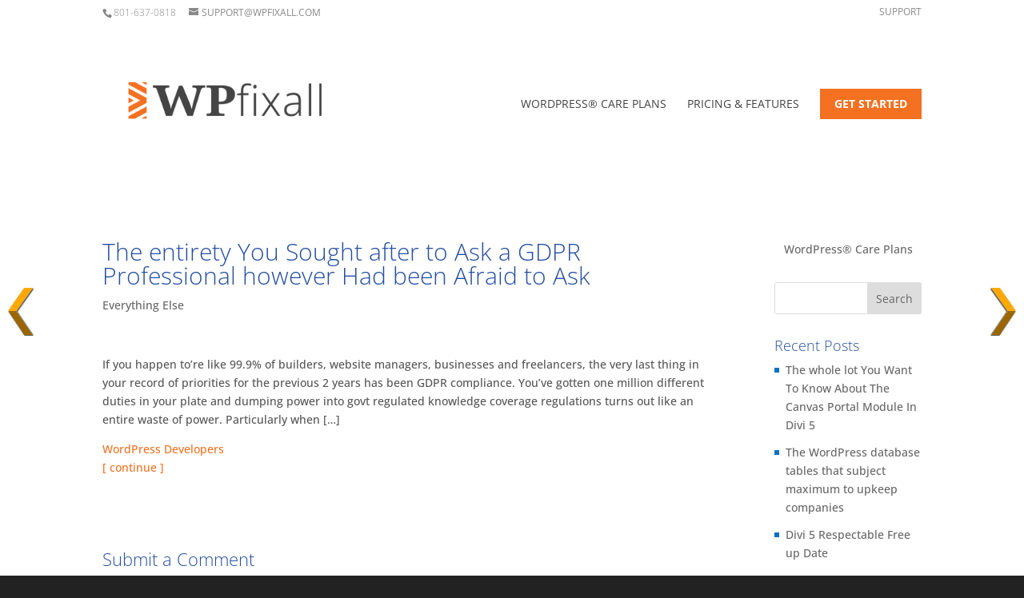

--- FILE ---
content_type: text/html; charset=utf-8
request_url: https://www.google.com/recaptcha/api2/aframe
body_size: 268
content:
<!DOCTYPE HTML><html><head><meta http-equiv="content-type" content="text/html; charset=UTF-8"></head><body><script nonce="Ii0kZIxKq3V_H-TTr3i_gA">/** Anti-fraud and anti-abuse applications only. See google.com/recaptcha */ try{var clients={'sodar':'https://pagead2.googlesyndication.com/pagead/sodar?'};window.addEventListener("message",function(a){try{if(a.source===window.parent){var b=JSON.parse(a.data);var c=clients[b['id']];if(c){var d=document.createElement('img');d.src=c+b['params']+'&rc='+(localStorage.getItem("rc::a")?sessionStorage.getItem("rc::b"):"");window.document.body.appendChild(d);sessionStorage.setItem("rc::e",parseInt(sessionStorage.getItem("rc::e")||0)+1);localStorage.setItem("rc::h",'1768578642013');}}}catch(b){}});window.parent.postMessage("_grecaptcha_ready", "*");}catch(b){}</script></body></html>

--- FILE ---
content_type: application/javascript; charset=utf-8
request_url: https://fundingchoicesmessages.google.com/f/AGSKWxWPajkfYEITSMcN_Yacw-0d-uBj0xlyQqhcwMKWjJUih19Fgy230NhnjG6Eb-wWLtWmNWue7QBoz-ym2CkMaI_MLXvxMWaJ1CHqYlmJPzjJHViMniOEFv0MhwnCI3MDtnX2NZDFz-sy7B2-8hcn6rngpiR8aHXPLj4AbYOVQc2YELmnAwD0B074MksV/_/livejasmin_=advertiser//kaksvpopup.-ads/ad-.adru.
body_size: -1291
content:
window['cbc3bc2a-0951-44da-b9b4-fa28a1ce5dba'] = true;